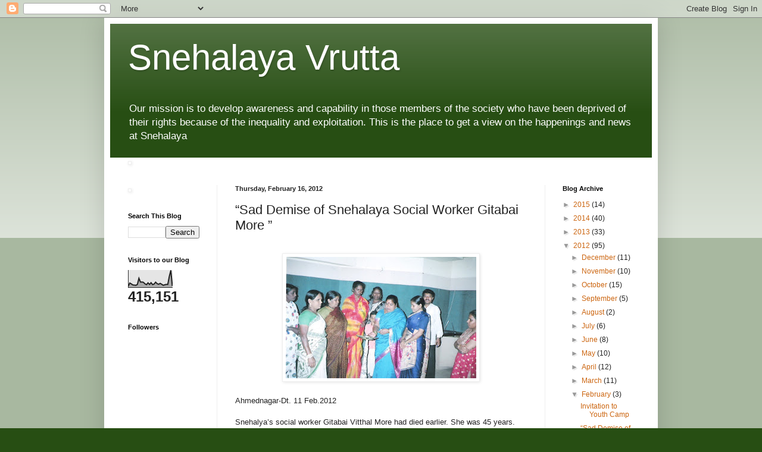

--- FILE ---
content_type: text/html; charset=UTF-8
request_url: http://blog.snehalaya.org/b/stats?style=BLACK_TRANSPARENT&timeRange=ALL_TIME&token=APq4FmCSKMyLhc4_jq5LGj-bPKDqXbuysB_ssvP7Zb15lCmtuavjHl7nLJCEbUHfanU40Ips0LC9WlM8xfpw6fnorRyYT8HV4Q
body_size: 259
content:
{"total":415151,"sparklineOptions":{"backgroundColor":{"fillOpacity":0.1,"fill":"#000000"},"series":[{"areaOpacity":0.3,"color":"#202020"}]},"sparklineData":[[0,9],[1,26],[2,21],[3,15],[4,14],[5,13],[6,18],[7,53],[8,32],[9,32],[10,30],[11,21],[12,17],[13,27],[14,18],[15,28],[16,17],[17,20],[18,31],[19,22],[20,19],[21,24],[22,19],[23,13],[24,16],[25,18],[26,18],[27,64],[28,99],[29,9]],"nextTickMs":900000}